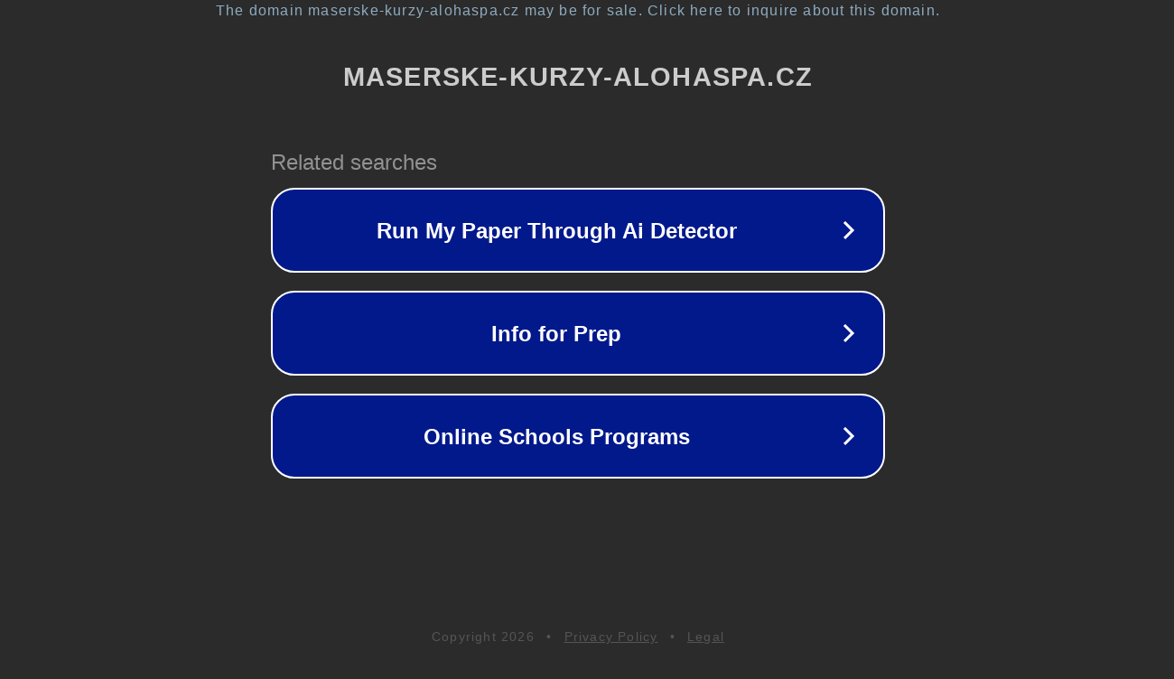

--- FILE ---
content_type: text/html; charset=utf-8
request_url: https://www.maserske-kurzy-alohaspa.cz/ms-hokej-2020-do-20-let/
body_size: 1118
content:
<!doctype html>
<html data-adblockkey="MFwwDQYJKoZIhvcNAQEBBQADSwAwSAJBANDrp2lz7AOmADaN8tA50LsWcjLFyQFcb/P2Txc58oYOeILb3vBw7J6f4pamkAQVSQuqYsKx3YzdUHCvbVZvFUsCAwEAAQ==_KXIbMkBtWZtxUEaxYBnJnlE54vYZs6x4FNd/ftCT9OwRNM579WfuSGc1muI7PEw8P2oNUZlvjtgsikmdZnGs6A==" lang="en" style="background: #2B2B2B;">
<head>
    <meta charset="utf-8">
    <meta name="viewport" content="width=device-width, initial-scale=1">
    <link rel="icon" href="[data-uri]">
    <link rel="preconnect" href="https://www.google.com" crossorigin>
</head>
<body>
<div id="target" style="opacity: 0"></div>
<script>window.park = "[base64]";</script>
<script src="/bubMilsol.js"></script>
</body>
</html>
